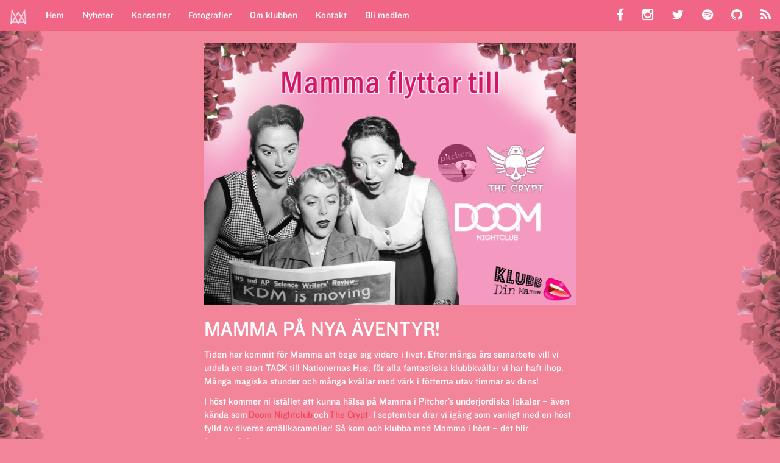

--- FILE ---
content_type: text/html; charset=utf-8
request_url: https://klubbdinmamma.com/2015/07/09/mamma-p%C3%A5-nya-%C3%A4ventyr-tiden-har-kommit-f%C3%B6r-mamma/
body_size: 2359
content:
<!DOCTYPE html>
<html>
  <head>
    <title>Klubb Din Mamma</title>
    <meta charset="utf-8">
    <meta content="IE=edge" http-equiv="X-UA-Compatible">

    <!-- Enable responsiveness on mobile devices-->
    <meta content="width=device-width, initial-scale=1" name="viewport">

    <meta name="description" content="Klubb Din Mamma är en förening som anordnar schyssta spelningar i Linköpings studentliv.">
    <meta name="keywords" content="klubb, mamma, indie, linköping, linkoping, spelning, spelningar, musik, fest, arrangemang">
    <meta property="og:title"       content="Klubb Din Mamma"/>
    <meta property="og:description" content="Klubb Din Mamma är en förening som anordnar schyssta spelningar i Linköpings studentliv."/>
    <meta property="og:type"        content="website"/>
    <meta property="og:image"       content="https://klubbdinmamma.com/img/vit_B.png"/>
    <meta property="og:url"         content="https://klubbdinmamma.com"/>
    <meta property="og:site_name"   content="Klubb Din Mamma"/>
    <meta property="og:locale"      content="sv_SE" />

    <!-- Icons -->
    <link href="https://klubbdinmamma.com/favicon.ico" rel="shortcut icon">

    <!-- Feed -->
    <link type="application/atom+xml" rel="alternate" href="https://klubbdinmamma.com/feed.xml" title="Klubb Din Mamma" />

    <!-- CSS -->
    <link rel="stylesheet" href="https://klubbdinmamma.com/assets/css/styles.css">
    <link href="https://maxcdn.bootstrapcdn.com/font-awesome/4.5.0/css/font-awesome.min.css" rel="stylesheet" type="text/css">
    <link href="https://cdnjs.cloudflare.com/ajax/libs/unitegallery/1.7.22/css/unite-gallery.min.css" rel="stylesheet" type="text/css">
    <link href="https://cdnjs.cloudflare.com/ajax/libs/unitegallery/1.7.22/themes/default/ug-theme-default.min.css" rel="stylesheet" type="text/css">

    <script>
      (function(i,s,o,g,r,a,m){i['GoogleAnalyticsObject']=r;i[r]=i[r]||function(){
      (i[r].q=i[r].q||[]).push(arguments)},i[r].l=1*new Date();a=s.createElement(o),
      m=s.getElementsByTagName(o)[0];a.async=1;a.src=g;m.parentNode.insertBefore(a,m)
      })(window,document,'script','https://www.google-analytics.com/analytics.js','ga');

      ga('create', 'UA-45834995-1', 'auto');
      ga('send', 'pageview');
    </script>
  </head>
  <body>
    <nav class="navbar navbar-default navbar-fixed-top">
      <div class="container-fluid">
        <div class="navbar-header">
          <button aria-controls="navbar" aria-expanded="false" class="navbar-toggle collapsed" data-target="#navbar" data-toggle="collapse" type="button">
            <span class="sr-only">Toggle navigation</span>
            <span class="icon-bar"></span>
            <span class="icon-bar"></span>
            <span class="icon-bar"></span>
          </button>
          <a class="navbar-brand" href="/">
            <img src="https://klubbdinmamma.com/assets/img/vit_B.png" alt="Klubb Din Mamma" height="28" />
          </a>
        </div>
        <div class="navbar-collapse collapse" id="navbar">
          <!-- Collect the nav links, forms, and other content for toggling -->
          <ul class="nav navbar-nav">
            <li class="nav-item">
              <a class="nav-link" href="/">Hem</a>
            </li>
            <li class="nav-item">
              <a class="nav-link" href="/news/">Nyheter</a>
            </li>
            <li class="nav-item">
              <a class="nav-link" href="/events/">Konserter</a>
            </li>
            <li class="nav-item">
              <a class="nav-link" href="/photos/">Fotografier</a>
            </li>
            <li class="nav-item">
              <a class="nav-link" href="/about/">Om klubben</a>
            </li>
            <li class="nav-item">
              <a class="nav-link" href="/contact/">Kontakt</a>
            </li>
            <li class="nav-item">
              <a class="nav-link" href="/member/">Bli medlem</a>
            </li>
          </ul>
          <ul class="nav navbar-nav navbar-right hidden-xs hidden-sm">
            <li>
              <a href="https://www.facebook.com/klubbdinmamma" target="_blank">
                <i class="fa fa-facebook fa-lg"></i>
              </a>
            </li>
            <li>
              <a href="https://www.instagram.com/klubbdinmamma/" target="_blank">
                <i class="fa fa-instagram fa-lg"></i>
              </a>
            </li>
            <li>
              <a href="https://twitter.com/klubbdinmamma" target="_blank">
                <i class="fa fa-twitter fa-lg"></i>
              </a>
            </li>
            <li>
              <a href="https://open.spotify.com/user/klubbdinmamma" target="_blank">
                <i class="fa fa-spotify fa-lg"></i>
              </a>
            </li>
            <li>
              <a href="https://github.com/klubbdinmamma" target="_blank">
                <i class="fa fa-github fa-lg"></i>
              </a>
            </li>
            <li>
              <a href="https://klubbdinmamma.com/feed.xml" target="_blank">
                <i class="fa fa-rss fa-lg"></i>
              </a>
            </li>
          </ul>
        </div>
      </div>
    </nav>

    <div class="container-fluid">
      <div class="row">
        <div class="col-sm-3"></div>
        <div class="col-sm-6">
<!-- page content starts here -->

<div class="post">
  

  <img class="news-photo" src="/tumblr_files/tumblr_nr8fxyLeI81u6k6y5o1_1280.png"/><br/><h2>MAMMA PÅ NYA ÄVENTYR!</h2><p>Tiden har kommit för Mamma att bege sig vidare i livet. Efter många års samarbete vill vi utdela ett stort TACK till Nationernas Hus, för alla fantastiska klubbkvällar vi har haft ihop. Många magiska stunder och många kvällar med värk i fötterna utav timmar av dans!</p><p>I höst kommer ni istället att kunna hälsa på Mamma i Pitcher’s underjordiska lokaler – även kända som <a href="https://www.facebook.com/doomnightclub">Doom Nightclub</a> och <a href="https://www.facebook.com/Thecryptlkpg">The Crypt</a>. I september drar vi igång som vanligt med en höst fylld av diverse smällkarameller! Så kom och klubba med Mamma i höst – det blir fantastiskt! </p><p>PSST! Håll utkik här! Inom kort släpper vi vår akt till SÄSONGSPREMIÄREN! En akt vi länge har velat boka!</p>


  <p>&nbsp;</p>
  <hr style="width:75%;" />
  <p class="post-date text-center" style="font-size:12px;font-family:monospace;">
    nyhet från 09 Jul 2015
    •
    <a href="/archive/">
      till nyhetsarkivet
    </a>
  </p>
</div>


<!-- page content ends here -->
        </div>
        <div class="col-sm-3"></div>
      </div>
    </div>
    <footer class="footer">
      <div class="container text-center">
        <p class="navbar-text col-md-12 col-sm-12 col-xs-12">
          <img src="https://klubbdinmamma.com/assets/img/heart.gif" alt="❤️" />
        </p>
      </div>
    </footer>
    <script src="https://code.jquery.com/jquery-2.2.3.min.js" type="text/javascript"></script>
    <script src="https://cdnjs.cloudflare.com/ajax/libs/unitegallery/1.7.22/js/unitegallery.min.js" type="text/javascript"></script>
    <script src="https://cdnjs.cloudflare.com/ajax/libs/unitegallery/1.7.22/themes/tiles/ug-theme-tiles.min.js" type="text/javascript"></script>
    <script src="https://klubbdinmamma.com/assets/javascripts/bootstrap.min.js" type="text/javascript"></script>
    <script src="https://klubbdinmamma.com/assets/javascripts/kdm.js" type="text/javascript"></script>
  <script defer src="https://static.cloudflareinsights.com/beacon.min.js/vcd15cbe7772f49c399c6a5babf22c1241717689176015" integrity="sha512-ZpsOmlRQV6y907TI0dKBHq9Md29nnaEIPlkf84rnaERnq6zvWvPUqr2ft8M1aS28oN72PdrCzSjY4U6VaAw1EQ==" data-cf-beacon='{"version":"2024.11.0","token":"6277491527f645348316c5ca275d9ad1","r":1,"server_timing":{"name":{"cfCacheStatus":true,"cfEdge":true,"cfExtPri":true,"cfL4":true,"cfOrigin":true,"cfSpeedBrain":true},"location_startswith":null}}' crossorigin="anonymous"></script>
</body>
</html>


--- FILE ---
content_type: application/javascript; charset=utf-8
request_url: https://klubbdinmamma.com/assets/javascripts/kdm.js
body_size: -251
content:
$(document).ready(function() {
    $.each($('#navbar').find('li'), function() {
        $(this).toggleClass('active',
            $(this).find('a').attr('href') == window.location.pathname);
    });

    $(".gallery").each(function() {
        $(this).unitegallery({
            tile_enable_icons:false,
            tiles_type: "justified",
        });
    });
});

// http://stackoverflow.com/questions/14425300/scale-image-properly-but-fit-inside-div
$('.news-photo').on('load', function() {
    console.log("on news-photo load: "+$(this).attr('src'));
    var css;
    var ratio=$(this).width() / $(this).height();
    var pratio=$(this).parent().width() / $(this).parent().height();
    if (ratio<pratio) css={width:'auto', height:'100%'};
    else css={width:'100%', height:'auto'};
    $(this).css(css);
});


--- FILE ---
content_type: text/plain
request_url: https://www.google-analytics.com/j/collect?v=1&_v=j102&a=947591648&t=pageview&_s=1&dl=https%3A%2F%2Fklubbdinmamma.com%2F2015%2F07%2F09%2Fmamma-p%25C3%25A5-nya-%25C3%25A4ventyr-tiden-har-kommit-f%25C3%25B6r-mamma%2F&ul=en-us%40posix&dt=Klubb%20Din%20Mamma&sr=1280x720&vp=1280x720&_u=IEBAAEABAAAAACAAI~&jid=771881657&gjid=354948870&cid=182283985.1768904441&tid=UA-45834995-1&_gid=1119005927.1768904441&_r=1&_slc=1&z=1443736295
body_size: -451
content:
2,cG-5VXT2C63B6